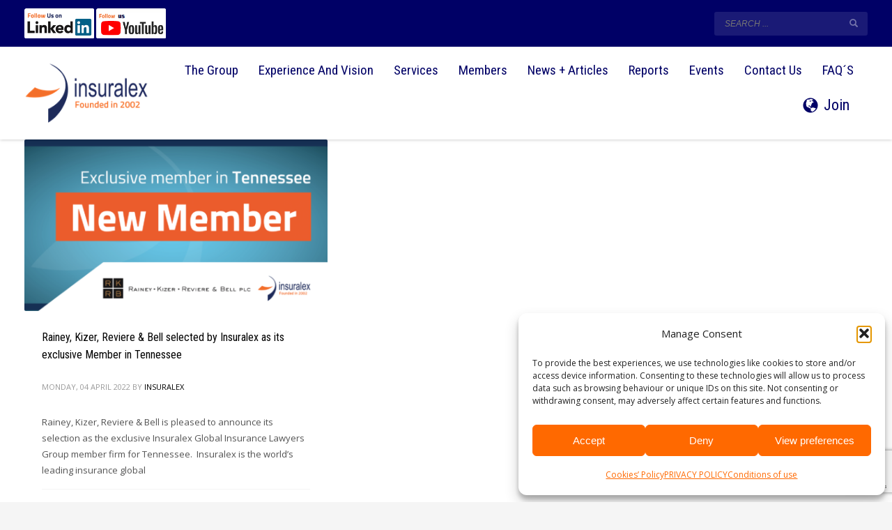

--- FILE ---
content_type: text/html; charset=utf-8
request_url: https://www.google.com/recaptcha/api2/anchor?ar=1&k=6LfgYzolAAAAADxcK4c07TudSuMHJr_Ir-y-Lflw&co=aHR0cHM6Ly9pbnN1cmFsZXguY29tOjQ0Mw..&hl=en&v=PoyoqOPhxBO7pBk68S4YbpHZ&size=invisible&anchor-ms=20000&execute-ms=30000&cb=hqze3znb2yyz
body_size: 48966
content:
<!DOCTYPE HTML><html dir="ltr" lang="en"><head><meta http-equiv="Content-Type" content="text/html; charset=UTF-8">
<meta http-equiv="X-UA-Compatible" content="IE=edge">
<title>reCAPTCHA</title>
<style type="text/css">
/* cyrillic-ext */
@font-face {
  font-family: 'Roboto';
  font-style: normal;
  font-weight: 400;
  font-stretch: 100%;
  src: url(//fonts.gstatic.com/s/roboto/v48/KFO7CnqEu92Fr1ME7kSn66aGLdTylUAMa3GUBHMdazTgWw.woff2) format('woff2');
  unicode-range: U+0460-052F, U+1C80-1C8A, U+20B4, U+2DE0-2DFF, U+A640-A69F, U+FE2E-FE2F;
}
/* cyrillic */
@font-face {
  font-family: 'Roboto';
  font-style: normal;
  font-weight: 400;
  font-stretch: 100%;
  src: url(//fonts.gstatic.com/s/roboto/v48/KFO7CnqEu92Fr1ME7kSn66aGLdTylUAMa3iUBHMdazTgWw.woff2) format('woff2');
  unicode-range: U+0301, U+0400-045F, U+0490-0491, U+04B0-04B1, U+2116;
}
/* greek-ext */
@font-face {
  font-family: 'Roboto';
  font-style: normal;
  font-weight: 400;
  font-stretch: 100%;
  src: url(//fonts.gstatic.com/s/roboto/v48/KFO7CnqEu92Fr1ME7kSn66aGLdTylUAMa3CUBHMdazTgWw.woff2) format('woff2');
  unicode-range: U+1F00-1FFF;
}
/* greek */
@font-face {
  font-family: 'Roboto';
  font-style: normal;
  font-weight: 400;
  font-stretch: 100%;
  src: url(//fonts.gstatic.com/s/roboto/v48/KFO7CnqEu92Fr1ME7kSn66aGLdTylUAMa3-UBHMdazTgWw.woff2) format('woff2');
  unicode-range: U+0370-0377, U+037A-037F, U+0384-038A, U+038C, U+038E-03A1, U+03A3-03FF;
}
/* math */
@font-face {
  font-family: 'Roboto';
  font-style: normal;
  font-weight: 400;
  font-stretch: 100%;
  src: url(//fonts.gstatic.com/s/roboto/v48/KFO7CnqEu92Fr1ME7kSn66aGLdTylUAMawCUBHMdazTgWw.woff2) format('woff2');
  unicode-range: U+0302-0303, U+0305, U+0307-0308, U+0310, U+0312, U+0315, U+031A, U+0326-0327, U+032C, U+032F-0330, U+0332-0333, U+0338, U+033A, U+0346, U+034D, U+0391-03A1, U+03A3-03A9, U+03B1-03C9, U+03D1, U+03D5-03D6, U+03F0-03F1, U+03F4-03F5, U+2016-2017, U+2034-2038, U+203C, U+2040, U+2043, U+2047, U+2050, U+2057, U+205F, U+2070-2071, U+2074-208E, U+2090-209C, U+20D0-20DC, U+20E1, U+20E5-20EF, U+2100-2112, U+2114-2115, U+2117-2121, U+2123-214F, U+2190, U+2192, U+2194-21AE, U+21B0-21E5, U+21F1-21F2, U+21F4-2211, U+2213-2214, U+2216-22FF, U+2308-230B, U+2310, U+2319, U+231C-2321, U+2336-237A, U+237C, U+2395, U+239B-23B7, U+23D0, U+23DC-23E1, U+2474-2475, U+25AF, U+25B3, U+25B7, U+25BD, U+25C1, U+25CA, U+25CC, U+25FB, U+266D-266F, U+27C0-27FF, U+2900-2AFF, U+2B0E-2B11, U+2B30-2B4C, U+2BFE, U+3030, U+FF5B, U+FF5D, U+1D400-1D7FF, U+1EE00-1EEFF;
}
/* symbols */
@font-face {
  font-family: 'Roboto';
  font-style: normal;
  font-weight: 400;
  font-stretch: 100%;
  src: url(//fonts.gstatic.com/s/roboto/v48/KFO7CnqEu92Fr1ME7kSn66aGLdTylUAMaxKUBHMdazTgWw.woff2) format('woff2');
  unicode-range: U+0001-000C, U+000E-001F, U+007F-009F, U+20DD-20E0, U+20E2-20E4, U+2150-218F, U+2190, U+2192, U+2194-2199, U+21AF, U+21E6-21F0, U+21F3, U+2218-2219, U+2299, U+22C4-22C6, U+2300-243F, U+2440-244A, U+2460-24FF, U+25A0-27BF, U+2800-28FF, U+2921-2922, U+2981, U+29BF, U+29EB, U+2B00-2BFF, U+4DC0-4DFF, U+FFF9-FFFB, U+10140-1018E, U+10190-1019C, U+101A0, U+101D0-101FD, U+102E0-102FB, U+10E60-10E7E, U+1D2C0-1D2D3, U+1D2E0-1D37F, U+1F000-1F0FF, U+1F100-1F1AD, U+1F1E6-1F1FF, U+1F30D-1F30F, U+1F315, U+1F31C, U+1F31E, U+1F320-1F32C, U+1F336, U+1F378, U+1F37D, U+1F382, U+1F393-1F39F, U+1F3A7-1F3A8, U+1F3AC-1F3AF, U+1F3C2, U+1F3C4-1F3C6, U+1F3CA-1F3CE, U+1F3D4-1F3E0, U+1F3ED, U+1F3F1-1F3F3, U+1F3F5-1F3F7, U+1F408, U+1F415, U+1F41F, U+1F426, U+1F43F, U+1F441-1F442, U+1F444, U+1F446-1F449, U+1F44C-1F44E, U+1F453, U+1F46A, U+1F47D, U+1F4A3, U+1F4B0, U+1F4B3, U+1F4B9, U+1F4BB, U+1F4BF, U+1F4C8-1F4CB, U+1F4D6, U+1F4DA, U+1F4DF, U+1F4E3-1F4E6, U+1F4EA-1F4ED, U+1F4F7, U+1F4F9-1F4FB, U+1F4FD-1F4FE, U+1F503, U+1F507-1F50B, U+1F50D, U+1F512-1F513, U+1F53E-1F54A, U+1F54F-1F5FA, U+1F610, U+1F650-1F67F, U+1F687, U+1F68D, U+1F691, U+1F694, U+1F698, U+1F6AD, U+1F6B2, U+1F6B9-1F6BA, U+1F6BC, U+1F6C6-1F6CF, U+1F6D3-1F6D7, U+1F6E0-1F6EA, U+1F6F0-1F6F3, U+1F6F7-1F6FC, U+1F700-1F7FF, U+1F800-1F80B, U+1F810-1F847, U+1F850-1F859, U+1F860-1F887, U+1F890-1F8AD, U+1F8B0-1F8BB, U+1F8C0-1F8C1, U+1F900-1F90B, U+1F93B, U+1F946, U+1F984, U+1F996, U+1F9E9, U+1FA00-1FA6F, U+1FA70-1FA7C, U+1FA80-1FA89, U+1FA8F-1FAC6, U+1FACE-1FADC, U+1FADF-1FAE9, U+1FAF0-1FAF8, U+1FB00-1FBFF;
}
/* vietnamese */
@font-face {
  font-family: 'Roboto';
  font-style: normal;
  font-weight: 400;
  font-stretch: 100%;
  src: url(//fonts.gstatic.com/s/roboto/v48/KFO7CnqEu92Fr1ME7kSn66aGLdTylUAMa3OUBHMdazTgWw.woff2) format('woff2');
  unicode-range: U+0102-0103, U+0110-0111, U+0128-0129, U+0168-0169, U+01A0-01A1, U+01AF-01B0, U+0300-0301, U+0303-0304, U+0308-0309, U+0323, U+0329, U+1EA0-1EF9, U+20AB;
}
/* latin-ext */
@font-face {
  font-family: 'Roboto';
  font-style: normal;
  font-weight: 400;
  font-stretch: 100%;
  src: url(//fonts.gstatic.com/s/roboto/v48/KFO7CnqEu92Fr1ME7kSn66aGLdTylUAMa3KUBHMdazTgWw.woff2) format('woff2');
  unicode-range: U+0100-02BA, U+02BD-02C5, U+02C7-02CC, U+02CE-02D7, U+02DD-02FF, U+0304, U+0308, U+0329, U+1D00-1DBF, U+1E00-1E9F, U+1EF2-1EFF, U+2020, U+20A0-20AB, U+20AD-20C0, U+2113, U+2C60-2C7F, U+A720-A7FF;
}
/* latin */
@font-face {
  font-family: 'Roboto';
  font-style: normal;
  font-weight: 400;
  font-stretch: 100%;
  src: url(//fonts.gstatic.com/s/roboto/v48/KFO7CnqEu92Fr1ME7kSn66aGLdTylUAMa3yUBHMdazQ.woff2) format('woff2');
  unicode-range: U+0000-00FF, U+0131, U+0152-0153, U+02BB-02BC, U+02C6, U+02DA, U+02DC, U+0304, U+0308, U+0329, U+2000-206F, U+20AC, U+2122, U+2191, U+2193, U+2212, U+2215, U+FEFF, U+FFFD;
}
/* cyrillic-ext */
@font-face {
  font-family: 'Roboto';
  font-style: normal;
  font-weight: 500;
  font-stretch: 100%;
  src: url(//fonts.gstatic.com/s/roboto/v48/KFO7CnqEu92Fr1ME7kSn66aGLdTylUAMa3GUBHMdazTgWw.woff2) format('woff2');
  unicode-range: U+0460-052F, U+1C80-1C8A, U+20B4, U+2DE0-2DFF, U+A640-A69F, U+FE2E-FE2F;
}
/* cyrillic */
@font-face {
  font-family: 'Roboto';
  font-style: normal;
  font-weight: 500;
  font-stretch: 100%;
  src: url(//fonts.gstatic.com/s/roboto/v48/KFO7CnqEu92Fr1ME7kSn66aGLdTylUAMa3iUBHMdazTgWw.woff2) format('woff2');
  unicode-range: U+0301, U+0400-045F, U+0490-0491, U+04B0-04B1, U+2116;
}
/* greek-ext */
@font-face {
  font-family: 'Roboto';
  font-style: normal;
  font-weight: 500;
  font-stretch: 100%;
  src: url(//fonts.gstatic.com/s/roboto/v48/KFO7CnqEu92Fr1ME7kSn66aGLdTylUAMa3CUBHMdazTgWw.woff2) format('woff2');
  unicode-range: U+1F00-1FFF;
}
/* greek */
@font-face {
  font-family: 'Roboto';
  font-style: normal;
  font-weight: 500;
  font-stretch: 100%;
  src: url(//fonts.gstatic.com/s/roboto/v48/KFO7CnqEu92Fr1ME7kSn66aGLdTylUAMa3-UBHMdazTgWw.woff2) format('woff2');
  unicode-range: U+0370-0377, U+037A-037F, U+0384-038A, U+038C, U+038E-03A1, U+03A3-03FF;
}
/* math */
@font-face {
  font-family: 'Roboto';
  font-style: normal;
  font-weight: 500;
  font-stretch: 100%;
  src: url(//fonts.gstatic.com/s/roboto/v48/KFO7CnqEu92Fr1ME7kSn66aGLdTylUAMawCUBHMdazTgWw.woff2) format('woff2');
  unicode-range: U+0302-0303, U+0305, U+0307-0308, U+0310, U+0312, U+0315, U+031A, U+0326-0327, U+032C, U+032F-0330, U+0332-0333, U+0338, U+033A, U+0346, U+034D, U+0391-03A1, U+03A3-03A9, U+03B1-03C9, U+03D1, U+03D5-03D6, U+03F0-03F1, U+03F4-03F5, U+2016-2017, U+2034-2038, U+203C, U+2040, U+2043, U+2047, U+2050, U+2057, U+205F, U+2070-2071, U+2074-208E, U+2090-209C, U+20D0-20DC, U+20E1, U+20E5-20EF, U+2100-2112, U+2114-2115, U+2117-2121, U+2123-214F, U+2190, U+2192, U+2194-21AE, U+21B0-21E5, U+21F1-21F2, U+21F4-2211, U+2213-2214, U+2216-22FF, U+2308-230B, U+2310, U+2319, U+231C-2321, U+2336-237A, U+237C, U+2395, U+239B-23B7, U+23D0, U+23DC-23E1, U+2474-2475, U+25AF, U+25B3, U+25B7, U+25BD, U+25C1, U+25CA, U+25CC, U+25FB, U+266D-266F, U+27C0-27FF, U+2900-2AFF, U+2B0E-2B11, U+2B30-2B4C, U+2BFE, U+3030, U+FF5B, U+FF5D, U+1D400-1D7FF, U+1EE00-1EEFF;
}
/* symbols */
@font-face {
  font-family: 'Roboto';
  font-style: normal;
  font-weight: 500;
  font-stretch: 100%;
  src: url(//fonts.gstatic.com/s/roboto/v48/KFO7CnqEu92Fr1ME7kSn66aGLdTylUAMaxKUBHMdazTgWw.woff2) format('woff2');
  unicode-range: U+0001-000C, U+000E-001F, U+007F-009F, U+20DD-20E0, U+20E2-20E4, U+2150-218F, U+2190, U+2192, U+2194-2199, U+21AF, U+21E6-21F0, U+21F3, U+2218-2219, U+2299, U+22C4-22C6, U+2300-243F, U+2440-244A, U+2460-24FF, U+25A0-27BF, U+2800-28FF, U+2921-2922, U+2981, U+29BF, U+29EB, U+2B00-2BFF, U+4DC0-4DFF, U+FFF9-FFFB, U+10140-1018E, U+10190-1019C, U+101A0, U+101D0-101FD, U+102E0-102FB, U+10E60-10E7E, U+1D2C0-1D2D3, U+1D2E0-1D37F, U+1F000-1F0FF, U+1F100-1F1AD, U+1F1E6-1F1FF, U+1F30D-1F30F, U+1F315, U+1F31C, U+1F31E, U+1F320-1F32C, U+1F336, U+1F378, U+1F37D, U+1F382, U+1F393-1F39F, U+1F3A7-1F3A8, U+1F3AC-1F3AF, U+1F3C2, U+1F3C4-1F3C6, U+1F3CA-1F3CE, U+1F3D4-1F3E0, U+1F3ED, U+1F3F1-1F3F3, U+1F3F5-1F3F7, U+1F408, U+1F415, U+1F41F, U+1F426, U+1F43F, U+1F441-1F442, U+1F444, U+1F446-1F449, U+1F44C-1F44E, U+1F453, U+1F46A, U+1F47D, U+1F4A3, U+1F4B0, U+1F4B3, U+1F4B9, U+1F4BB, U+1F4BF, U+1F4C8-1F4CB, U+1F4D6, U+1F4DA, U+1F4DF, U+1F4E3-1F4E6, U+1F4EA-1F4ED, U+1F4F7, U+1F4F9-1F4FB, U+1F4FD-1F4FE, U+1F503, U+1F507-1F50B, U+1F50D, U+1F512-1F513, U+1F53E-1F54A, U+1F54F-1F5FA, U+1F610, U+1F650-1F67F, U+1F687, U+1F68D, U+1F691, U+1F694, U+1F698, U+1F6AD, U+1F6B2, U+1F6B9-1F6BA, U+1F6BC, U+1F6C6-1F6CF, U+1F6D3-1F6D7, U+1F6E0-1F6EA, U+1F6F0-1F6F3, U+1F6F7-1F6FC, U+1F700-1F7FF, U+1F800-1F80B, U+1F810-1F847, U+1F850-1F859, U+1F860-1F887, U+1F890-1F8AD, U+1F8B0-1F8BB, U+1F8C0-1F8C1, U+1F900-1F90B, U+1F93B, U+1F946, U+1F984, U+1F996, U+1F9E9, U+1FA00-1FA6F, U+1FA70-1FA7C, U+1FA80-1FA89, U+1FA8F-1FAC6, U+1FACE-1FADC, U+1FADF-1FAE9, U+1FAF0-1FAF8, U+1FB00-1FBFF;
}
/* vietnamese */
@font-face {
  font-family: 'Roboto';
  font-style: normal;
  font-weight: 500;
  font-stretch: 100%;
  src: url(//fonts.gstatic.com/s/roboto/v48/KFO7CnqEu92Fr1ME7kSn66aGLdTylUAMa3OUBHMdazTgWw.woff2) format('woff2');
  unicode-range: U+0102-0103, U+0110-0111, U+0128-0129, U+0168-0169, U+01A0-01A1, U+01AF-01B0, U+0300-0301, U+0303-0304, U+0308-0309, U+0323, U+0329, U+1EA0-1EF9, U+20AB;
}
/* latin-ext */
@font-face {
  font-family: 'Roboto';
  font-style: normal;
  font-weight: 500;
  font-stretch: 100%;
  src: url(//fonts.gstatic.com/s/roboto/v48/KFO7CnqEu92Fr1ME7kSn66aGLdTylUAMa3KUBHMdazTgWw.woff2) format('woff2');
  unicode-range: U+0100-02BA, U+02BD-02C5, U+02C7-02CC, U+02CE-02D7, U+02DD-02FF, U+0304, U+0308, U+0329, U+1D00-1DBF, U+1E00-1E9F, U+1EF2-1EFF, U+2020, U+20A0-20AB, U+20AD-20C0, U+2113, U+2C60-2C7F, U+A720-A7FF;
}
/* latin */
@font-face {
  font-family: 'Roboto';
  font-style: normal;
  font-weight: 500;
  font-stretch: 100%;
  src: url(//fonts.gstatic.com/s/roboto/v48/KFO7CnqEu92Fr1ME7kSn66aGLdTylUAMa3yUBHMdazQ.woff2) format('woff2');
  unicode-range: U+0000-00FF, U+0131, U+0152-0153, U+02BB-02BC, U+02C6, U+02DA, U+02DC, U+0304, U+0308, U+0329, U+2000-206F, U+20AC, U+2122, U+2191, U+2193, U+2212, U+2215, U+FEFF, U+FFFD;
}
/* cyrillic-ext */
@font-face {
  font-family: 'Roboto';
  font-style: normal;
  font-weight: 900;
  font-stretch: 100%;
  src: url(//fonts.gstatic.com/s/roboto/v48/KFO7CnqEu92Fr1ME7kSn66aGLdTylUAMa3GUBHMdazTgWw.woff2) format('woff2');
  unicode-range: U+0460-052F, U+1C80-1C8A, U+20B4, U+2DE0-2DFF, U+A640-A69F, U+FE2E-FE2F;
}
/* cyrillic */
@font-face {
  font-family: 'Roboto';
  font-style: normal;
  font-weight: 900;
  font-stretch: 100%;
  src: url(//fonts.gstatic.com/s/roboto/v48/KFO7CnqEu92Fr1ME7kSn66aGLdTylUAMa3iUBHMdazTgWw.woff2) format('woff2');
  unicode-range: U+0301, U+0400-045F, U+0490-0491, U+04B0-04B1, U+2116;
}
/* greek-ext */
@font-face {
  font-family: 'Roboto';
  font-style: normal;
  font-weight: 900;
  font-stretch: 100%;
  src: url(//fonts.gstatic.com/s/roboto/v48/KFO7CnqEu92Fr1ME7kSn66aGLdTylUAMa3CUBHMdazTgWw.woff2) format('woff2');
  unicode-range: U+1F00-1FFF;
}
/* greek */
@font-face {
  font-family: 'Roboto';
  font-style: normal;
  font-weight: 900;
  font-stretch: 100%;
  src: url(//fonts.gstatic.com/s/roboto/v48/KFO7CnqEu92Fr1ME7kSn66aGLdTylUAMa3-UBHMdazTgWw.woff2) format('woff2');
  unicode-range: U+0370-0377, U+037A-037F, U+0384-038A, U+038C, U+038E-03A1, U+03A3-03FF;
}
/* math */
@font-face {
  font-family: 'Roboto';
  font-style: normal;
  font-weight: 900;
  font-stretch: 100%;
  src: url(//fonts.gstatic.com/s/roboto/v48/KFO7CnqEu92Fr1ME7kSn66aGLdTylUAMawCUBHMdazTgWw.woff2) format('woff2');
  unicode-range: U+0302-0303, U+0305, U+0307-0308, U+0310, U+0312, U+0315, U+031A, U+0326-0327, U+032C, U+032F-0330, U+0332-0333, U+0338, U+033A, U+0346, U+034D, U+0391-03A1, U+03A3-03A9, U+03B1-03C9, U+03D1, U+03D5-03D6, U+03F0-03F1, U+03F4-03F5, U+2016-2017, U+2034-2038, U+203C, U+2040, U+2043, U+2047, U+2050, U+2057, U+205F, U+2070-2071, U+2074-208E, U+2090-209C, U+20D0-20DC, U+20E1, U+20E5-20EF, U+2100-2112, U+2114-2115, U+2117-2121, U+2123-214F, U+2190, U+2192, U+2194-21AE, U+21B0-21E5, U+21F1-21F2, U+21F4-2211, U+2213-2214, U+2216-22FF, U+2308-230B, U+2310, U+2319, U+231C-2321, U+2336-237A, U+237C, U+2395, U+239B-23B7, U+23D0, U+23DC-23E1, U+2474-2475, U+25AF, U+25B3, U+25B7, U+25BD, U+25C1, U+25CA, U+25CC, U+25FB, U+266D-266F, U+27C0-27FF, U+2900-2AFF, U+2B0E-2B11, U+2B30-2B4C, U+2BFE, U+3030, U+FF5B, U+FF5D, U+1D400-1D7FF, U+1EE00-1EEFF;
}
/* symbols */
@font-face {
  font-family: 'Roboto';
  font-style: normal;
  font-weight: 900;
  font-stretch: 100%;
  src: url(//fonts.gstatic.com/s/roboto/v48/KFO7CnqEu92Fr1ME7kSn66aGLdTylUAMaxKUBHMdazTgWw.woff2) format('woff2');
  unicode-range: U+0001-000C, U+000E-001F, U+007F-009F, U+20DD-20E0, U+20E2-20E4, U+2150-218F, U+2190, U+2192, U+2194-2199, U+21AF, U+21E6-21F0, U+21F3, U+2218-2219, U+2299, U+22C4-22C6, U+2300-243F, U+2440-244A, U+2460-24FF, U+25A0-27BF, U+2800-28FF, U+2921-2922, U+2981, U+29BF, U+29EB, U+2B00-2BFF, U+4DC0-4DFF, U+FFF9-FFFB, U+10140-1018E, U+10190-1019C, U+101A0, U+101D0-101FD, U+102E0-102FB, U+10E60-10E7E, U+1D2C0-1D2D3, U+1D2E0-1D37F, U+1F000-1F0FF, U+1F100-1F1AD, U+1F1E6-1F1FF, U+1F30D-1F30F, U+1F315, U+1F31C, U+1F31E, U+1F320-1F32C, U+1F336, U+1F378, U+1F37D, U+1F382, U+1F393-1F39F, U+1F3A7-1F3A8, U+1F3AC-1F3AF, U+1F3C2, U+1F3C4-1F3C6, U+1F3CA-1F3CE, U+1F3D4-1F3E0, U+1F3ED, U+1F3F1-1F3F3, U+1F3F5-1F3F7, U+1F408, U+1F415, U+1F41F, U+1F426, U+1F43F, U+1F441-1F442, U+1F444, U+1F446-1F449, U+1F44C-1F44E, U+1F453, U+1F46A, U+1F47D, U+1F4A3, U+1F4B0, U+1F4B3, U+1F4B9, U+1F4BB, U+1F4BF, U+1F4C8-1F4CB, U+1F4D6, U+1F4DA, U+1F4DF, U+1F4E3-1F4E6, U+1F4EA-1F4ED, U+1F4F7, U+1F4F9-1F4FB, U+1F4FD-1F4FE, U+1F503, U+1F507-1F50B, U+1F50D, U+1F512-1F513, U+1F53E-1F54A, U+1F54F-1F5FA, U+1F610, U+1F650-1F67F, U+1F687, U+1F68D, U+1F691, U+1F694, U+1F698, U+1F6AD, U+1F6B2, U+1F6B9-1F6BA, U+1F6BC, U+1F6C6-1F6CF, U+1F6D3-1F6D7, U+1F6E0-1F6EA, U+1F6F0-1F6F3, U+1F6F7-1F6FC, U+1F700-1F7FF, U+1F800-1F80B, U+1F810-1F847, U+1F850-1F859, U+1F860-1F887, U+1F890-1F8AD, U+1F8B0-1F8BB, U+1F8C0-1F8C1, U+1F900-1F90B, U+1F93B, U+1F946, U+1F984, U+1F996, U+1F9E9, U+1FA00-1FA6F, U+1FA70-1FA7C, U+1FA80-1FA89, U+1FA8F-1FAC6, U+1FACE-1FADC, U+1FADF-1FAE9, U+1FAF0-1FAF8, U+1FB00-1FBFF;
}
/* vietnamese */
@font-face {
  font-family: 'Roboto';
  font-style: normal;
  font-weight: 900;
  font-stretch: 100%;
  src: url(//fonts.gstatic.com/s/roboto/v48/KFO7CnqEu92Fr1ME7kSn66aGLdTylUAMa3OUBHMdazTgWw.woff2) format('woff2');
  unicode-range: U+0102-0103, U+0110-0111, U+0128-0129, U+0168-0169, U+01A0-01A1, U+01AF-01B0, U+0300-0301, U+0303-0304, U+0308-0309, U+0323, U+0329, U+1EA0-1EF9, U+20AB;
}
/* latin-ext */
@font-face {
  font-family: 'Roboto';
  font-style: normal;
  font-weight: 900;
  font-stretch: 100%;
  src: url(//fonts.gstatic.com/s/roboto/v48/KFO7CnqEu92Fr1ME7kSn66aGLdTylUAMa3KUBHMdazTgWw.woff2) format('woff2');
  unicode-range: U+0100-02BA, U+02BD-02C5, U+02C7-02CC, U+02CE-02D7, U+02DD-02FF, U+0304, U+0308, U+0329, U+1D00-1DBF, U+1E00-1E9F, U+1EF2-1EFF, U+2020, U+20A0-20AB, U+20AD-20C0, U+2113, U+2C60-2C7F, U+A720-A7FF;
}
/* latin */
@font-face {
  font-family: 'Roboto';
  font-style: normal;
  font-weight: 900;
  font-stretch: 100%;
  src: url(//fonts.gstatic.com/s/roboto/v48/KFO7CnqEu92Fr1ME7kSn66aGLdTylUAMa3yUBHMdazQ.woff2) format('woff2');
  unicode-range: U+0000-00FF, U+0131, U+0152-0153, U+02BB-02BC, U+02C6, U+02DA, U+02DC, U+0304, U+0308, U+0329, U+2000-206F, U+20AC, U+2122, U+2191, U+2193, U+2212, U+2215, U+FEFF, U+FFFD;
}

</style>
<link rel="stylesheet" type="text/css" href="https://www.gstatic.com/recaptcha/releases/PoyoqOPhxBO7pBk68S4YbpHZ/styles__ltr.css">
<script nonce="Wg358WsbbWuNGiMKWXnkxQ" type="text/javascript">window['__recaptcha_api'] = 'https://www.google.com/recaptcha/api2/';</script>
<script type="text/javascript" src="https://www.gstatic.com/recaptcha/releases/PoyoqOPhxBO7pBk68S4YbpHZ/recaptcha__en.js" nonce="Wg358WsbbWuNGiMKWXnkxQ">
      
    </script></head>
<body><div id="rc-anchor-alert" class="rc-anchor-alert"></div>
<input type="hidden" id="recaptcha-token" value="[base64]">
<script type="text/javascript" nonce="Wg358WsbbWuNGiMKWXnkxQ">
      recaptcha.anchor.Main.init("[\x22ainput\x22,[\x22bgdata\x22,\x22\x22,\[base64]/[base64]/MjU1Ong/[base64]/[base64]/[base64]/[base64]/[base64]/[base64]/[base64]/[base64]/[base64]/[base64]/[base64]/[base64]/[base64]/[base64]/[base64]\\u003d\x22,\[base64]\\u003d\x22,\x22w57Du8K2I8KFw5xcw4U6HcKtwqQ4wrPDtxRmJgZlwrgpw4fDtsKKwq3CrWNLwqtpw4rDmEvDvsOJwqQeUsOBGRLClmE2SG/DrsOuMMKxw4FCTHbChT0+SMOLw5bCiMKbw7vCjcKzwr3CoMO7AgzCssKGScKiwqbCtBhfAcOvw77Cg8KrwpvChlvCh8ObAjZeQcO8C8KqdzBycMOvHh/Cg8KeHBQTw4UrYkVfwqvCmcOGw7/DhsOcTwtRwqIFwoUtw4TDkwgvwoAOwpnCtMOLSsKVw4LClFbCv8KRIRMoQMKXw5/[base64]/KUt2w4HCpRcjTkJpLwTCgmRDw4zDgmjCgTzDu8KuwpjDjkUGwrJATsOLw5DDs8KQwp3DhEsEw7dAw5/DtMKmAWAiwqDDrsO6wojCmRzCgsOqMQpwwqxHUQEsw5fDnB88w4pGw5w9SsKlfWA5wqhaEsOaw6oHEsKqwoDDtcOrwooKw5DCvsOZWsKUw7bDgcOSM8OGTMKOw5QwwpnDmTFxL0rChB83BRTDn8KlwozDlMOYwobCgMONwqfCsU9uw5/Dv8KXw7XDjy9TI8OnaCgGZAHDnzzDvlfCscK9XMOBexUrNMOfw4lrV8KSI8OOwrAOFcKzwqbDtcKpwoIKWX4aVmwuwq3DphIKOcKWYl3DucO8WVjDshXChMOgw58hw6fDgcOuwpEcecK/[base64]/[base64]/HcKrdyLCpMOtwpvCmw8hFsOCwpU2wpATScK7P8OSwpdjSUsxJ8KRwqHCnivChCYXwqJaw7vCjsKnw5w7bVjCuEZcw64KwpvDm8Kcbn4hwr3CoWUxBwI2w4DDsMKvSMOnw4bDj8OBwp/Dk8O+woEDwpV7AzdjFMO+woDDhycYw63Dj8K7RcK3w4rDucK+wo7CvcOUw6PDgsKlwonCpDrDtzTClsK8wo9dSsKuwqYXG1DDqCI/FSjDvMOvfMKzUcOiw4rDqRdqUMKJAFDDjcKaVsOywoV4woNXw7JhLcKYw4JeQcOxZgMYwph7w4PDkQfCmF8uJ1PCgGXDkWhVwrMBwpHChk4iw4XDs8O3wogLMXLDmDrDs8OkJVPDhcOxwokAbcKewoDDtjELw4Ukwo/[base64]/[base64]/CpyU+Y8KOAEbCnUDCtTkow69Fw4bClwnDs3zDk3jCrGJxaMOqAMK4DcOJc0fDpcO2wp1Cw57DvsO9wp/[base64]/Cp8O7w5fCoCTDrMK6NA3DvsKQw7DChsOtw5zClsKkwoIUwqovwpsXSi9Uw7IVwpQiwrPDkxfCgkVLLy15wrLDhhNYw4zDmMOTw7nDlyZtFMKXw4Uqw63CisONS8OxHDPCvAzCkW/CshIJw5Jvwq3DnAJsWcOnT8KdfMK6w451MT1POTzCqMOnWz5yw57CgmzDpR/CncOTHMO1w7Ivw5l3wrV4w4/[base64]/w6RewoUGfQxaHB3CicKaR2zDgMOAwoceJgvDpsKNwoHCmkHDgAHDhsKmRTPDrBw0AkLDrMO3wqHCpcKqIcOxTllswpF7w6DCqMOKw6/DvTExVWd4JyxXwodrwpMyw44oUcKOwqBLwpMEwr3CoMO9MsKZLDFMBxzDrsO1w4U/UsKIwr4Mc8K1wrFvJMODLsO5WcOuHsKQwo/DrQPDnMK3dGR6YcOqw4h8woHDq1cqQsKLw6QiOB7CpDsmJxIpTTHDm8KSw4nClznCrMKVw4M5w6c/wrwOD8O3wq1mw6EKw6LDtlh+PsOvw48aw4sEwpTCvVJ2EV3CqsK2dQYXw7TCgMKPwp7CsHHDisODL0I7FnUAwp4Nwp3Doh3CsXBxwrFiT0PCh8KKb8OrUcK/wrLDi8KKwobCkCnDiX8Lw5/DvsKWwrl3YsKoO0zCt8KlWVLDomxIw7QMwpQQKzXCmlx6w5/CkMK6wpc7w6N7wqrCr0NKRMKUwoMpwrxewqphQCzCiGbDnAxow4LCrMKhw4/Cj3lRwr9oPwXDjBPDhMKKfsOSwrDDnSrCjsOTwpMsw6M4wpVsF1PCo1QOBcOUwpsgFk/DocOkwohSw70EMMKJbsOnFxBMwqRsw6xXw4Yrw55EwosZwpvDtcOINcOCQcOUwqJ8QsKHHcKfw61MwqbCncORw73CvkvDmsKYSwUxcMKcwpHDucOFEcOrwp3CtzEgw6cow4NHwojDnUPDmMOOd8OcQ8KmVcOtL8OdM8Oaw7/CqTfDmMKYw4bCnGvCmk7CgxvCiRLDgcOiwqJeN8K9EMKzIsKPw4xBw71twp0Jw5pLwoYaw4AaA3gGIcOGwrk3w7DDtBV0PnMcw7PCjFM6w6cRw5wWwp3Cu8Kaw7rDlQQ4w5UdDsK9PMOeYcK2ZMOmb2vCjQBtQAVOworDv8O1X8OyPBPCmMK6acKlw7VLwp/DsCvCjcOPw4LCrzXCmMOJwrTDgnnCjjbCj8OWw5/[base64]/Z8KIc8O+VcKswpBrJ8O2wpNZw4BOw5BIUUnDosK7e8OyNRbDqsK0w7DCu1ETwqx8NTUJw6/DkDzCkcOFw5w+w5EiEl3CkMKoaMO4CWszG8Oywp/Coz/[base64]/Cr2Bcwq5ow7vChMKOWiPDvBAIwoh0w4LCjsKfwonChVk/[base64]/CncOVw6rDuHnDpgHDpsKBTMOmG0Idw6rCpcKdwo8iPnhrw7TDhA/CrsK+e8KdwqNoZRHDlSLCm0lhwq0dCjJxw4RSwrzDpsKhGjfCqkLCrcKcb0LCpXzDusK+wpIkwpTCrMOicWrDtEstOC/Dq8OgwrLDusOUwoZ4a8OGecODwqtlXT06IsOhwqQOw6BPHVIyKQ43WMKlw5hcXR8/[base64]/[base64]/DmcKzdE7CvMKtw5cbNiLCqEMRwo5hw4ZYGcKkw4fCqDsEGsOBwpYPwq7CjyLCksObS8KeHcOLCHzDsQfCksO1w7HCnCQTd8OPw6HCmsOCEjHDjsO+woolwqDDucOmDsOuwqLCjcOpwpHDs8OSw7jCm8KXVMO0w5/CunZ6EmvCtsKlw6jDs8OQLRpqNsK5XnpAwpkAwrjDkcKSwo/CtUnCuWYLw4F5B8OIOsKufMOawoh+w4bDn2B0w4Uaw7vDusKfw7gaw5BnwonDs8K9bmcXwpJPFsKzWMOTR8OYBgjDjhQfcsOYwp/[base64]/[base64]/DnsKnwrbChcKmwqp3wrjDrFvCuSTCrsKGw7t6AE0WblfCqkvCgB7DtMKcw5/DiMKUHcK9dsOtwr9UB8KRwrgYw4Mkw4EdwrM7OcKgw4jCgB/Dh8KfdzlEPcK9wrLCpysIwr4zbsKVM8K0ZzLCtyN/[base64]/CpyoKw47DlWHDp8OQwqoww7vDrHg+NyfDmRwgTHTCmzQpw4tcAQnCjcKOw6nCuRoLw5lfw47ChMKGw4fChyLCnMOQwqEpwoTCicObVsKeLAMuw4McPcKhZ8K7HCJdUsOiw4zCjlPDmQlkw4pHcMKOwqnDrcKHw7tmRsOuw7LChHrCilQ2e28Fw4t/DkXCjMO4w7FwBDhdeG0DwpVCw7UQFMKiFzBcw6EBw6RiBwbDicOXwqRCw5jDqmpyTMOFZm5hQMO9w4rDoMOnfcK8BsOlWsKvw7IWIHlQwpNAL23DjirDpsOiwr0NwoFqw7g/PXbDtcKQLAUVwqzDtsKkw5sAwonDmMOow71ne10/w7YTwoHDtMKhQsKSw7JtWcOrw5cVJ8OHw4N3MTPDh2DCpD3CvcKrVcOrw6fDrDJ7wpQnw7gYwqpvw7Zpw7FgwoMpwrzDtSLCjXzCuAbCg0Z6wph/YcKew41vNBZFHCAuw6ZPwoYVwqfCunBgQcOnV8KoQcOxw5rDt0IdCMOswq3ClMKGw6rCrMOuwo/DsUIDwq0/PlXDi8KZw5waDcKWdzZYwooIQ8OAwr3CsG0swqPCgUfDkMOZw7kNNmnDtcKlwoEYQirDrMOmL8OmaMOtw7Ekw6oVKTbDg8OHBMOxNMOKMH3DsXELw4TDpcOWHR3CoELCrHQYw6XCnHIsOMK7LsO3w6LCkFpwwr7DiF/DmEPCpm3DrGLCvivDo8KiwpkTe8K4f3nCqWjCvsOib8O+UXLDn07Ci1PDigPCm8OLDCVMwpZVw67DjsKmw6bDiXvCp8Odw4HClcO7PQvCnTfDmcOBC8KWUMOkUMKGbsKtw5/CqsKDw7lGIWLCnz/DvMOaRMKAw7vCpcOwFQIDUMOsw74ZYDAewqRLAwjCisOHMcKWwr84XsKNw4Mbw5/DtMKuw4HCk8KOwqbCpcKJcBLCixF8wqPDhEbDqmDCuMK7WsO+w6RufcKYw4NYY8OHw4lyeCAFw5ZVw7LCvsKiw6nDl8OYQRw3U8OBwqfDuUbDhMOYAMKXw6vDrsK9w5XCkzjDpMOOwodHBcO1DVorFcO7NB/[base64]/DlsOzDBvDlFnDkMKRw5gcwpQIwrQLw55Ew6xxwqXCrsONZ8KnMMOxbEF6wqnDpMOAwqXDucObwrlUw7vCscOBQTouPMK4JsOGEVYlwqLDiMOqJsODTi4yw6/[base64]/[base64]/Co8ObwrvCqgJgw6IMw4IXwrVKZjjDvwU1OsKgwrTDvxDDvBtBU3rDvMKnScOYw6PDnSvCqCgSwpowwqbCqjDDji/[base64]/wrfDtnIMw6HCsybDgibCpBNdw4d+w6vDssO1w67DvcONacO9w5/Du8Oew6HDg3pzNR/Ci8KpF8ONwq9/JyVJw4wQLGjDmsKbw77DpsKKakHCvADCgUzDg8Olw702UjLCgcKWw7JAwoDCkBsZc8K6w7MkByXDgEREwr/CkcONFsK2a8K+wpsEc8OrwqLDssOmw694d8KOw47DnB1eacKvwoXCvlvCssK1UXVueMOcLMK6wol2BMKRwp0bUWYZwq8twoN6w57ChRrDkcKvNnYuwrodw6okwrccw6R5NsKBY8KbYcOSwqYbw5IZwpfDtGp6wpMqw47CtjjDnTYufC5Kw4RfC8KNwo3CmsOlwp/DocK+w5hnwoxqw6xzw444w5XCo1rCnMKxN8K7ejNDZcKowq5PEMOhIC5IeMOSQy7CpzA2woZ+T8KbKkjCowfCq8K9W8ODwrjDrzzDnnTDh1N9KsOgw47CrmNcWn/[base64]/DtMKrQ8KJHMK1w6trSGsuw4/CgwLCpsO0XAzDsVLCsnwRw4TDpHdhLsKGwp7ChzfCpwxHw7ELworCmWTDoizDhFjDs8KgPsOyw4h/Y8O/IGbDg8OSw5zCrHkII8Orwr3Dlm/DgXtxZMOEVkzCncKPWF3DsG/DlsK4SsK6wqV+BAPDrzvCuRZgw4nDnF3DicOjwqxSDjFqGy9INxgWM8O9wokRcW7DqcOIw6zDjsOrw47ChnnDhMKvw5bDrcKOw7sBPUfDpXEVw6nDnsOXEsOAw7nDrDjCo2QVw4cHwqlJacO/wqPDjcOkDxttJhrDrW1OwpHDlsK3w7o+T0PDjQoAw5NoScODwqXCm3M0w7VwH8Oiwpodw54McDhDwqoVMBUjDinCrMOJw4Yvw5nCvmx7CsKGZsKbwqVpGRnDhxohw6INOcOowrFLNF7Di8Kbwr15SDQbwqXCmBIRJnghwpx8UMKBf8OOLmBxG8O/KwTDpmvChx8WHCh1eMOPw5rCiUV1w7oIFE8mwo1SegXCgDvChcOSRGNeTsOgG8Ocw4cewqrCv8KIWCp4w57CoHR1wp8lAcOeejBudC4KAMK2w5nDucOVwpvDkMOKw6NDwrx+ch7Cq8KVQ1rCs2pBwrxGKcK/wrfDlcKrw4zDksO/wooKw4hcwqzClsOCGsKswrPDnWlOVkXCu8OGw4pSw5cVwqkCwq3CnDkUZjBaA0hFf8KkB8KccsK8w4HCn8OQasOAw7BgwpY9w5EuNiPClgEdXS/CnQ7ClcKvw4HCnW1ld8OVw4LCucK5a8Oow6HCpGBqw5TCi2lDw6BiIsOjJXzCtj9qesO5PMK1LsKrw78TwrYNVsOMw5LCt8OOZHPDqsK2w7TCt8KWw7l5wq0HcX1MwqbDukQrKcO/ccOOWsK3w4k0RiTCvX54OUllwqbDmsKWw4o2bMKrLXAbHDBnQ8O9WVUqfMOQfsOOOEEGT8KJw5TCjsOewqbCv8OWYBLDscO4wpzCkS5Aw7wdwoLCkyjClHnDicOxw4HCjXA6dzR5wq5SBzLDrmjCnW5DAmlsDMKeccKrw43Cmkc8GT3CsMKGw6PDjg/DlMKYw7LCjTViw6Z2eMKMJBFUKMOkU8OjwqXCiRfCthYFJ3fCv8K+SmdTCHtKw7fDqsO3DMOmw7IOw6IxOHAkTsOCZ8Ozw5zDmMKZbsKQwpMaw7PCpCjDoMKpworDkG9Iw6A5w7jCt8KrDVFQKsOeM8O9ecKbwp8lw6grFH/Du1ogVsKIw5gawrbDkgHDuyfDjBzCgMO1wojCtcO/YzQWf8OWw4vCtMOnw4nClcKwIHjCswnDnsOySMKuw55xwqbCk8Oqwqhlw4QDVAgPw7jCssORV8OLw4B1wp/Dln3CrDTCtsO7w43DjsOeeMKUwoU6wrDChsKkwqJrwoPDgBfDuRrDjkwKw67CrjHCrSRCVsKuTsOXw7V/w7bCicOFYMKyVV9eUsODw6vDssO9w7rDqMKDw5zCo8OLPsKKYT/CjGbDp8OYwp7CncOTw7fCpMKIC8O+w60PcjdtDXzDkcO8c8Okwrxyw54mw73Dm8OUw4dPwqfCg8K5dMOAw7hNw5M4UcOcAwLCjV3CsFNtw47Ci8KXEwnCi3xTFkPCgsOQQsO5wpcew4fDlMOoKSp9KMKDElhwYMOOflDDmCBGw6/CozRswrPCsjfCnzsXwpw4wqnDncOWw5bCiCsOZcOWQcK5QA9/[base64]/w4Rmw6Q4NhnCr8OIVMOOw4HDoATDiR16w5nDkkLDhkPCusO5w6DCjQ4wei7DksOdwowjwpNeEcOBKWzCosOewo/CsRhRMFnDrcK7w7tZHAHCisOswooAw77DmsKIImFZS8Ogw6Bbwq3CkMOhLsKqwqbCt8K1wpIbb1FlwrTCqQTCvMOAwqLCjcKtGcO6wovCimwpw5rCkyUuw4LCuylywo1Tw57ChWdyw6wgw5/ClcKeJwXDiWjCuwPCkFsEw5DDnGnDmjrDpBrCv8K3w73DvkANUcKYwrTDqgwVwqPDuDTDuX7DqcK9OcKnZVbDkcOFw6fDjnHDhhIjwoVnwrvDrMK1VMKKYsOLXcOtwp1yw5ZtwqgXwqZtw4LDvnPDtcK2wqjCrMKBw5XDhcO8w70dJm/[base64]/Dk8KhwqbDikzCiHjCt8KwwqLDrMKdw4nClng0Z8K7U8KQOiXDpTTDnGXDhMOkVjLCmy1iwo50wo/[base64]/Cgjo+wqjDpyQ3wptOwowqw5Eiw5fCnsOAGsK9wrUIbgxjTcO+w4QRwrYQdQhuHw3DvFDCg0dPw67CmxRSE0wfw5Nww5fDssOBEsKTw5bDpsKYBMOmFcOVwpEYw5XCiU1HwpluwrVyT8Omw43Cm8OAS3DCi8O1wqoBEcOCwr7CsMK/B8KDwqpjNjHDp1gqw7HCoSDDicOSEsOcFTBYw7jCmg8WwoFYVsKJHkPDt8Knw5c/wq/CocKHScOTw4FBF8K+JsOxwqZIw6t0w5zCgsKxwooaw7PChcKnwq3DpsKhHsOjw4gmTXdiTcK6RSbCuz/[base64]/CoE5DwqrDrBsoHsOKY8OjcXbCkTDDpMOsQsOYwr/DncKJXMKuRsK+aBAmw5cvwojCoycSR8OQwrJvwqDCncOIORbDo8OywrZXLXLCtxt3wo3CgkvDssO9ecOxe8OBL8ObGAfChXF4PMKBUcOpwprDqEtxDcOjwr9PB1/Cp8OHwrDCgMKtNGowwp/CiAvCpRV5w4Z3w41fwrjDgTYaw4UowpRhw4LCgcKEwpdLNSZUMi4JFXjDpG7CqMKAw7M4w4Z9VsO2wos/Gyd2w5VZw5TDscKCw4c1JGTCvMKpLcOFMMKSw57CvsKqE1XDjAsTFsKjYMOvwqzCrFgUDC15QMOJR8O+NsKGwpQ1w7DDj8KQcgDCpMOVw5h/w4kkwqnCk1hIwqg6OgBvw6zCplx0A00lw5fDpXovZXHDncOwZgjDpMOLw5Qdw5JIf8O9UTxcQ8O1HURfw6B7wrkfw5HDqcO2w5gDMCZCwpUnHcOwwrPCpGNYZBJuw7o1CCnChsKEw5sZwo8nw5LDo8Osw5Qwwo9YwoHDqMKbw5/CgmXDs8KDXGtpHVlxw5VuwrpFAMKRw5rCkgYyFiTChcOWwoZrwpoWQMKKw6ZFXXjCvAN3wolwwrXDh3TChQAvw5vDsirCjjzCosOWwrAjNScnw4N8c8KCU8KYwqnCpEDCulPCvSnDl8O+w73DgcKMUMOBIMOdw4Q/wrk2FkhJSsOiM8Ohwo8OV2A/FXQ+OcKgLUgnYy7Dn8OQwoUGwqFZEDHDhcOsQsO1MsKiw7rCtsKZCQJMw6rCrTFvwpBBU8KjUcKswqLCoX7Cv8K0WsKkwrdhfADDs8Okw59hw4scw5bCrMOVV8K7TnZhWsKDwrTCmMO5wpdBf8Opw4/[base64]/DscKsT1bDiMObMcKNwqUiw5fDu3gueyk0Cx/CjRNAMsKOwq8Nw6crwqBKwpLDr8KYw7hGC0scMMO9w5RHL8OZIsORCEXDsFUkwo7CqH/DmMOocVHDucK6w5zClkdiwozCqcKGQcO3wqzDuE4jNQvCvMK7w6fCvsK3MwRsYzIZQsKvw7LCgcKmw6PCkXbDoi/[base64]/w47DnTFaS2rDnWoDwpJ2w4fCi2djChZjwrLChyUHRUU6FsO2OMO3w4sbw43DmBrDpmVKw7PDgRAow4/DmgYbLsORwolcw4zDo8Ojw4LCtMK/A8O0w5PDskgBw4NOwo5sGsKJBcKfwp4UQcONwpwJwpcsXMOqw7gNHz3DscOzwpU6w7AXbsKbI8O4wprClcOgRz9najDDrjHCpAnDiMKbdsK9wo/CrcO9ChUdOy3CliImMThgHsK1w7kVwqobZWNDOMOhwqcaCMOmw5VVbMO7wpoNwqrCjWXCnFlMC8KOwqfCkcKdw5DDjcOMw6HDnMKaw7HCpcK8w7AVwpVXDcKTX8KEw68awr/CsiYKL0s1dsOiAxsreMOWbgjDkxRbUW0MwovCpcOww53Ck8O4YMOkb8OfS1R8wpZLwrzDmg8PZcK/[base64]/OcKkw5rCh8KgUMOzHSBdw4JpwrxXwrnDlhDCicOWLy5Sw4rDrMKmc2Q6w6bCssOJw6Y9wrXDhcOQw6LDp1drKAvCiD9Twr/CgMOyQijCi8KOFsOuBMO7w6nDplU0w6vCmUguDRvDvsOrdkV+ZgkZwqsAw5NSJMKudcK2WQ4qOTbDnMKmeBEtwq0pw4lpE8KLck00wrHDjzFWw4LCv2IHwqnCusK0Ny9YdjEvHAICw5/CtMOhwrxewo/[base64]/w73DrsKKwoDCrAosw69Mw7HDmxDDksOmR3BSBzUaw6Z0UsKww5soT3PDr8KJwojDkVcWRcKtJMKHw4oDw70tIcKvE1zDqAsNWcOgw61EwrdZbSB/wrc6R2vCgArDg8K0w51FPsKdVH7CuMOJw7PCi1jCksO8w6fDusOqe8OsflHClMO7wqXDnj80T13Dk1bDnDPDncKwW1tXe8OKHsO5OC09Dgl3w5FZYFLCnEB3L0VvGcOKQwXCn8Ovwp/DoBZEU8OxRnzDvhHDnsKrfjJfwoNJOH7CsCUew7vDiEjDjsKNWi3CoMOow6wHNMKoL8O9ZD3Crj4VwoXDmCrChsK/w6/CkcK1CUdHwrBqw6oTDcK7CMOwwqHCvGsHw5vDlipHw7jDtkrCgHccwoohR8OJS8KWwoweMxrDsD9EHcOEXjfCisKfw6wewrV8w4R9wqbDtsOLwpDCrGXChCxkJMKaEUsIXhHDtj94wojCvSTClcOTAR8vw74/[base64]/[base64]/[base64]/CpcO6YcK7wqbDkmLDisKZdcOoGw5WfydlCMKDw7TDrlLCuMOQA8O/w5vCsCPDjMOOw41iwrIBw4I6GsKnKSTDj8KNw7PCnMOFw7hAw7goOxbCkH0AdMOww63CtzzDqsOtX8OHRMKtw7x5w7rDrCHDl1lWVcO1bMOFDHpuHcKuXMO7wp8ZasOifmfCiMK7w6nDocKMRTrDvwskHsKFDXvDnMOMwo0gw5B/ZxkbWMKmA8KKw7vCtMOMw4fClsK+w7/CsWXCr8Kaw4VYOB7CgUzCs8KbcMOPw4TDqm1bwq/DhXITwrjDj0nDtlskfsK+wpcQw7UKwoHCtcOdwonDplp7IgLDhsK/[base64]/DiG/[base64]/wohYw4Ufb8O0w6jCl3Ixw5hhBH5Ow5/[base64]/UcKNMMOvwqvDvsOjw7PCjsOjwpkLTMKkwpdhG3EIw4fCosKCIU9wVjA0wqkFwp0xZMKYX8Olw6FXIMOHwrQ/w51TwrDCkFpew6VWw4s0FVQdw7HCpQ5WW8O5w5FUw4VKw5ZdccOAw4nDmsK3w60EeMOycmjDiS3DncOywobDrg/[base64]/Cu8O/wojDgGoEJcOCwrpxwr1gw75fwr1Kwod2wo1vDmliG8K9asKcw6hve8KGwr3DkMK0w7PDuMOpQsOoeQLDt8KkAC9aKcKldDbDosO6PsOdFll1V8OPWiYTwoTCuBwuU8O+w7how43DgcK/w73Cn8Otw5zDvz7DmlPDjMKReC5CfXMHwonCrxPDk3vCtXDCtsKbw5UywrwJw7YKdGpYXx7Cln52wp1Iw6cPw4LDsXDCgCbDicKKT11Qw7vDksO+w4vCuF/Cu8KYXMOnw41mwoJfRTJPI8KTw5LDkMKuwp/CmcKpZcO8TDbDijpZwrrDqcOvFsKzw4w1wpduFMO1w7BEH2bCjsO6woFRbcKqTDjDssOoCgcDUyVEBEXDp1NFERvDvMKWV11FfMOAWsOywqTCpHDCq8O/w4cBw7DCtznCj8KIRETCo8OAdcKXLF3DpX/Dg2lDw7dvw7J1wqPCj2rDvMKjQmbClsOqHVHDgwnDjgcKw6rDjB0QwpkzwqvCsRoqwoQHVcKzGMKuwojDiR0sw5LCm8ObUsOTwrNUwq8ewq/[base64]/[base64]/[base64]/[base64]/[base64]/DkcOiw5PDrcO/VMO9w73Ch8O/w7UiwpIDwpgywqvClsOQw5E5wonDvMKiw4vDkApjFsOMXsOZW0nDvG8Lw5fCjkAqw6TDgzpywr8yw6XCv0LDgl9HL8K2w6hZOMOYGMKiWsKtwpg2w4bCljjCo8OhMBQlKQfDpGnCkiJEwoR/U8OtNG5VMMO2w6fDm00DwpBWwpPDgxgKw7nCrnA/[base64]/CuMKPJRvCtUXDh8Kzw6w9IMKfGlcUw53CijvDlBLDvsKMVsO+wqnDiDgYWH/CmyzDmXPCqgcmQRrCtsOAwpAXw6zDgsK7bhLCvCNoN2/Dg8KNwp/DqUTDv8OaAlbDg8OnKkVlw6pkw4XDucKjT0PCncOnLxkxXsK/HBLDkATDscOtH3/Crgo3DsK0woLCh8K5RMOhw4DCrCYQwpZGwoxDNQ3CmcOhFMKLwr8JPlFvLgR8csOHJntIWhjCogl1GjpHwqbCiyzCksK6w5rDuMOww7Acfz3CmMOEwoIIH2DCicOteigpwqwgezl2DsO7wovDl8OWwoETw692WH/DhXQOR8Knw4NfOMKnw7JDw7NUTMKDw7MPSF8rw5k6aMKhw4FJwp/CvcKjeFHCk8KrbA4Nw5wWw5tpSCvCvMO1MQPDkR4aOAsqXiYFwo88ahLCqyDDp8KlUDNtUsOpJ8KfwrtgXDnDj23Dtmcww7RyTXzDhcOewpDDixrDrsO+Q8ONw7wlThtWBRLDliUGwrnDpMOcBjfDpsKVaAt5NcOzw7/[base64]/w50nD8Oew4fCr8OSwoTCh8OyG8ObwrbDr8KtTig0ZAIaPkIEwodlUFpFQGcNBsOjbsOlZlHDmMOjVhEWw4fDtB/Ck8K4HcOHL8Onwp7CtGQjbC5MwohBGcKFw7YnA8OHwofDrE3Csxkrw7bDjGBcw7FvLnBCw4jCucOtMHrCqsKoFsO6MMKycMOAwr3CtnTDjMKNXMOLAn/DgSHCqcO1w6bChi5mbcOYwp5XNVtlRGfCtUUuc8K6w4JZwqkFYBHCoW7CsSgdwr9SwpHDv8O2wpnDvcOOez57wrI8Z8OeTlUfLS3Cjn1bKgYOwosZSRoTen9WW3RwHT8zw70AI3fCrcO9bMOLwrrDsizDs8O5H8K5b3B8w47DhMKZQTg+wp8sc8OAw6/[base64]/IT9fw7NYaxJBRsOzSjoJCsKYfxwaw57Co043ACdGdMOewrAeblLCuMOyEsKewpnDmiskUcOXw4gze8OzEjtQw4dUZBvCmsO0dsOkwrfDvF/DoAsQw5FyYcKSwo/ChGl/TsONwpM1U8OBwo4cw4/CuMKCGnjDl8O9Gx7Ds3ERw4NuE8OGYMOISMK2wowrwo/DrwB+wpgsw4MlwoULwqhgB8K3BXsLwoQmwrcJUyTDncKywqjCnikYw7hkc8O9w5vDhcKAWXdcw6fCsmPDlRnCscKdPi9Nwq/CpU1Gw4HCkj5RZ27DgsOcwqI3wozClsO1wrQEwok8LsOqw4PCiG7CpcO9wrjCjsORwrpYwokDLQfDsC98wqZEw59HFybCunM6A8ODFxwxCHjDncKDwoTCkkfCmMOtw6ZyAMKiDMKiwqgnwq7DgsKiXcOUw60Ww7VFwop5TCfDq3pDw40rw6s5w6zDrMO+L8K/woTDpjB+w4wZWsOUennCowhwwrQ7BlVKw5TDtwF4ccO/N8OKfMKpBMORT0HCtCjDnMODAcKoLgXCiVzDvMK5M8ORw7pIG8KoDsKMw5XClMO6wpANQ8OkwqbDhDvDh8ONwp/Du8OQIUQ9OxjDi2DDoTIlLMKkBQHDhMKFw7ENFjcfwoTCtsK/JmjCgGIAwrbCrj0bcsK+e8OWwpFrwrtOQiZPwo3CvAnCp8KVIWJXIwAEfDzCocOnY2XDk3fCiRg6asOfwojDmMK4JEd8w7QIw7zCshxnImLCsD1GwqNjwp4/[base64]/KBXDvSN+wrjDisO6OV7CsjHClcOwJMKVeMKmEcOowqfCj3I2wr4SwpvDiGnDmMODGsOww5bDtcOtw5sEwrlaw54hHnPCuMKSEcKREsORfljDn3/DjMKCw5PDlgc2wr9nw7nDn8O9woBcwqfDq8K6d8KrAcKvHsKLUmvDhFNhwrvDjktLcQjCjcOwfk9HPcONAMO9w6tzYUvDlMKwD8OfayrCkAPDlMKLw4TCljtPwp8xw4JYwoTDu3DCrMKbLU0vw7Mcw7/DjsK6wqbDksOEwrhPw7PDisOHw7zCkMKxwr3DukLCq2ZFeDATwrPCgMOnw5k6EwcaZ0XDmy8QYcOtw7w9w5zDmsOYw6nDp8O0wr4dw40xP8O7wo09w79GIsK3wr/[base64]/RgvDjcOdWMK4wrjCj8KxLMKew53CulTDjBTDq1zCqsOTwpPCi8OgPWchCHRXOUjClMOfw6DDtMKEwqDDhsOsQcKsN21sGWoZwrwjX8OrKx3Di8Kxw5Yqw43CvHAbwqjCh8Kqw4rDlgvDjcK4w6XDp8Oew6ETwplka8KxwpTDhcOmNcOlFcKpwobCoMOWEmvCigrDq3/Dr8ODw4dHJEsdCsKtw7JoNsK6w6nDo8KCRBjDu8KRfcOtwqPCkMKyE8KiERgiWGzCo8OxRcKDT1NUw4/CrXkAesOTMhNgwrnDrMO+bn3CrMKdw5V1OcK9cMODwpRRw5ZLbcOFwoMzaRxgTTp3Kn3DnMKvXcKODgDDv8KkccOcGloQw4HClcKBSsO0QiHDjcOcw7ZtB8KZw5Jdw4x+WT51aMOTHljDvjHCmsO0XsOoDifDosOBwop/w504wpPDssKdw6HDmW1Zw5U0wol/asKpCcKbSGsiDcKWw4nCuzlZUnTDg8OAUSogPcK4REJrwpNBCmnDjcKocsKiRw/Cv2/DqENAKsKNwr1bdQ85ZmzCp8OWQGjCs8O3w6VEJ8KYw5HDqcOLTcKXZ8KNwq/Dp8OGw4vDuE1Mw6DCmMKFAMKbZsK1V8KDCU3CsjbDgcOiGcKWHBJHwqp4wrHCrWrDhmM1DsK3S3vCp3UpwpweNVfDjwPCo3vCj0HDhsKfw6zDv8Kyw5PDuRjDrS7DusO3wrYHOsKuw61qw7LCn1IWwoR6PWvDpUbDnMOUwoIFCU7ClgfDo8KLUW7Dtno0DXt/w5QgV8OFw7vCpMOKP8OZPR8CeFwxwoVXw5TCkMONHXVJdcKnw7w7w49dHmgKW3jDv8KJUigQdzbCmsOow4zChFrCpsOiJSdLHz/DuMO7KUXCmsO3w5XDmiPDrzYdecKrw4lGw6nDpCY/w7LDh01MJMOnw5lmw4ZGw7ZdLsKcdMOeH8Oua8KJw7oHwrJww6oPRsO9JcOmBMOqw63CtcK0w5nDnCRQw73DnGwaJcOwdsK2a8KCVsOAFx4oWMODw6bDlsOgwqvCs8KyT1NkV8KgXFlRwpLDtcOrwpfDn8O/Q8OpSwd4dFV0dzgBZ8KbZsOKwozDh8KPwo4ww7jCjsK7w7Mqa8O/bMOpTMKOw7Q8w7DDl8OUwp7DssOywp8MO0rCv3vCmsOGC0/CuMK8wojDljbDvWrCpcKPwqtCCsOPf8Ouw5/CsAjDridcwpnCn8KzXsOxwp7DnMORw710NMOsw5LDmcKIJsK4w4dTa8KXQ1/Dg8K+w63CsxI0w4DDg8K9TlTDqVzDlcKjw6dIw6wqEsKsw488XMOee1HCrMKyGVHCnmbDhw9rVsOAT2PDgw/CoQvCpiDCqXjCozlQXcKLEcOHwq3DtcK4wqDDnTTDnAvCgG/CnsKdw6EvKg/[base64]/w5EzwrABw6TCmxXDncKRBsOLw5Znw6XCp8OuQ8K1w6/Cj1Mnd1PDnwvCj8OEXsK+F8KFC2xFw6Unw7rDtAQ6wrvDtk1LaMOLfnDCgcOuL8OzP3tSDcOJw5kUwqAiw7PDgRTDjCJjw5AzagfCmcOEwozCsMKOwqhoQBwsw580wqrDrMOZw78fwo42w5PCmVYZwrNOwpdfwoo2w55nwr/[base64]/Dt8OLDyfCt8O0w5nDl8OjwrXClX/[base64]/w4DDkDZaw5fCqsOKWVBjwobCj8K3w7Jew69bw5p4DsO4wrnCjz/DhV/CgGBNw7XCjWvDiMK8w4JOwp83bMKQwpvCvsOjwqNUw6kHw7TDnjTDmDVIWXPCu8KUw4fCgsKxK8OFwqXDkl/DgsK0QMKYG30DwpXCrcOKEVUpKcKycTA8wr0Qw7k3w54JDsOhL3vCh8KYw5ERZcKwbApew64FwqTCplltWcOhAWzCisKHcHjCoMOWNDcDwrxGw4gQesKpw5rCjcOFBMOTUgcew7TDtsO/w6gHHcOXw41+w5DCswVxAMKAV3PCisKyQALDgzTCmAPCrMOqwrLCo8KWUxvCjsOQeBETw4t/PQR4wqQ3RGbCghXDtzk1M8KMWcKWwrPDukvDq8OLw77DilzDn0DDs1/CmcKGw5d3wr4uDVwaB8KUwpbCuRbCocOTwqbClBJVE2luTX7DoHJTw4TDlgB8woFAOl/CmsKYw7jDhsOGZWrCoBHCvsKHEMK2G1wzw6DDgsORwobCrlssAMOTLMObw4bCgVLCrmbCt2PDnWHCsCVEU8KjKwslMQQ/w4lZXcOCwrIvesKhd0lmdGzDo1zCi8KlczHCsw0vGMK2LjHDmsODKnPDksOXTMOkEwg6w5nCvsO9ZhPCi8O3ch7DsmAjwrttwohvwrwqwp40wpslRC/DplHDosKQHjcaYwXDocOrw6ouLQ3DrsOjbgjDqjHDm8KdcMOgM8KcW8OPw7law7jDn0zDnE/DhjI8w5zCk8KWa11Uw7l4S8OdasOzwqF6JcOpZHJtXDBLwrMjSB7DiQTDo8ObUlHCuMO3wrzDo8OZdC0Owo7CqsO4w6vDqGHDtw01WhNAfcKsG8OfcsK4I8KIw4cUwrrDjsKuN8KgS17DmB8Aw61rbMKww5/DpcK1wqVzwpZXMC3CrjrChnnCv2XCj1xJwoARXiAXFiZ9w4g7BcORw5TDsh7CosOKNDnDgCTCmVDChHpGNGEbQS0Mw5hYDMKiUcOEw5p9Wi/Ct8Obw5nDtRzCqMO+ZClpDw7Dj8KQwrYUw5d0wqjDi3gJYcK+EMKUT0vCqFIWwrDDkcO8wrV0wrtsVsOiw7xhw5EBwrEab8Kxw53DgMKFHsOwT0XCsjc1w67Cn0PDp8Ktw4QEQcKsw6HCglIfN3LDlBd8O1/DmlpLw5zCqsOnw7F4QgVJXcOMwoLCmsORcsKzwp1nwoU7PMOBwqgQE8KUDBBmMmYdw5DCqMORwoTDrcOeIQ9ywqEff8OKZBbDkDDCiMKewq5XVnIWw4h4w6xWTcK7IMOjw7YAJnJ/AhjCtcOaXsOgZcK1GsOQw6cwwq8lwo3CiMK9w5gWPk7CvcK1w5EbDW/Do8Omw4DCiMOxw7BLwrhDRnTDnwXCpRXCkMOdw4/CriQrUMKkwq3Dj3h4LRXCgwghwqF6JsKnQ1NzMW/CvkpwwpZawrTDphPDnWkJwpdHcGnCqEzCicOTwr5QNX7Di8ODwrTCp8O3w6AGd8O9YhPDjcOSPyJfw7wPfSF3W8OsJ8KmPTrDsRo4Rm3CmmlOw4wLI2DDl8KgD8Ogwo/CnmDCtMK2woPCusK1J0Ytwr7DhMOzw7hbwqIrNcKzCMK0d8OYw4BcwpLDiSXDq8OiFRzClnvChMKkOz7DgMOrHMODw5HCpMOgwpMhwqFUQH/Dt8O9GjwTwpzCtQXClFrChnspFCN3wp3DtgwKLWzDp2DDpcOsSx5iw4BqFQAac8KeU8O9HlbCm3jDhMOYw48vwopwZF0ww4w6w7/DvC3Cgm8AP8KWOnMVw4JJJMKlO8Ojw4HCmh5gwopnw77Cq0nCnGzDh8O+FQfDjGPCjSlUw6gHZDXDqsK7w4koKMO9w73Dl23CqVHCmxlIXMOUQsOLWMOhPg09L2pIwqQKwpLDpQwyRcOkwrDDrMK3wqMeT8OVacKIw7Uywos9DcK3wo/DgxTDryXCq8ObczjCucKPCMKiwqLCtTIjGWHCqBPCssOUw78iOcOQEMOqwrB0w6dPQHzCksOTL8KsPQdjw5rDrmZEw7h8UWfChCJPw6VgwpBNw5kIaQPCjDDCs8O/w5PCksO4w43CvW7ClMOpwq1jw5Bew6YlXcKedsOMJ8K+cD7Dm8OHw5bCklzDssO7w5klw6DCmS3CmMOLwp3Dm8OmwqjCosK0fMKKIsKCZ3gqw4Ekw6t6EUnCslzCnD/CosOmw54fVMOxU2Yfwo4BGsOwHwwcw6vChsKDw4fClcKcw4ItbsOkwrzDqjDDjcOQfcOHPyzCu8OgTjzDrcKgw6hBwp/CssO/wphfMCDDjMKfSgNrw5jCtT0fwpnDtSYBLUcnw4Vxwr1EcMKkBnnCng3DuMO4wpfDs1tKw6fDpcKow4bCssO8ScO+QXfCksKUwprClsOww5lRw6fCjBwfU2FJw57Cp8KeMxoqSMKmw7tOZUfCrcOIKUDCrBxkwoEywq9Mw41JFBYzw6/Ct8K1TSLDpB0zwqTDoBxwXsKIw6vCh8Kqw6E/w4RwD8OOKHHCpAPDjVIbE8KBwqkww7/[base64]/[base64]/CsGxAwpwjw5pGPjVqY2zDpcO4I1zCs8OrFMKsUcKlw7Vxd8KEDH0dw6PCtVDDoQIbwqAgcghUw5tdwoDCpn/Dpys0JFptwr/[base64]/[base64]/AMO8Tx9Aw5ocwonCosO0wopTwrrCuT7DnQFCMzfCizHDrcKVw6t6wpzDsznCtys/wp3Cv8Kzw4vCthEzwoPDp3jCi8KEQ8K1w5XDkMKVwr3DoxY0woIHwr7CqcO3R8OYwr7CsB09CwAvR8K7wrlQaicuwqB1NcKRw6PClMKlA0/DtcOrRMKIc8KwHW0AwoTCs8KWUl/[base64]\\u003d\x22],null,[\x22conf\x22,null,\x226LfgYzolAAAAADxcK4c07TudSuMHJr_Ir-y-Lflw\x22,0,null,null,null,1,[21,125,63,73,95,87,41,43,42,83,102,105,109,121],[1017145,362],0,null,null,null,null,0,null,0,null,700,1,null,0,\[base64]/76lBhn6iwkZoQoZnOKMAhk\\u003d\x22,0,0,null,null,1,null,0,0,null,null,null,0],\x22https://insuralex.com:443\x22,null,[3,1,1],null,null,null,1,3600,[\x22https://www.google.com/intl/en/policies/privacy/\x22,\x22https://www.google.com/intl/en/policies/terms/\x22],\x22BOEJkKyGAlnJg1soD89kSmZzB2XCBsmVraamrNYX7z8\\u003d\x22,1,0,null,1,1768651909621,0,0,[182,138,24],null,[239,142,213,151],\x22RC-wIHBWXXx5mIn6Q\x22,null,null,null,null,null,\x220dAFcWeA7gdGWDTfpn672-Wb6XA_AksakhWovtUlJ0l9LVBwlq_8minDMHss0FjKGsLhIljpr71P4ixLjOlc3qDtkp3R2BQw_3Qg\x22,1768734709573]");
    </script></body></html>